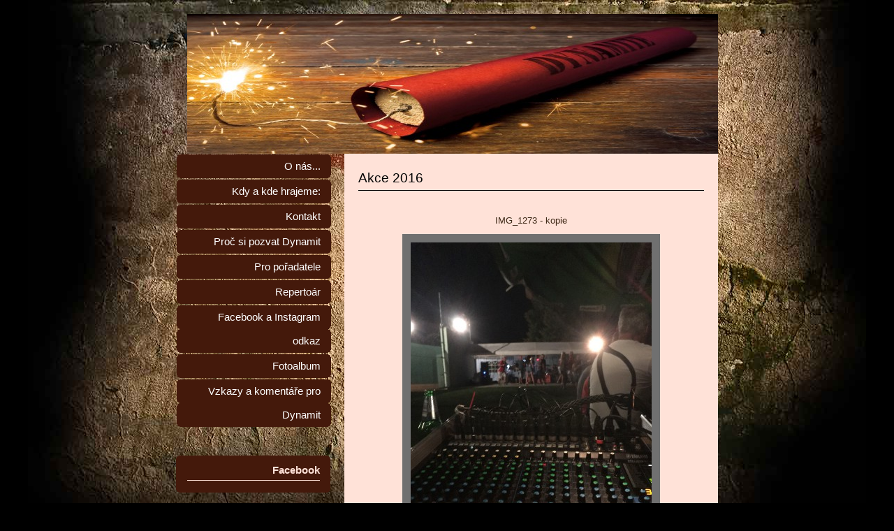

--- FILE ---
content_type: text/html; charset=UTF-8
request_url: https://www.kapeladynamit.cz/fotoalbum/akce-2016/img_1273---kopie.html
body_size: 5961
content:
<?xml version="1.0" encoding="utf-8"?>
<!DOCTYPE html PUBLIC "-//W3C//DTD XHTML 1.0 Transitional//EN" "http://www.w3.org/TR/xhtml1/DTD/xhtml1-transitional.dtd">
<html lang="cs" xml:lang="cs" xmlns="http://www.w3.org/1999/xhtml" xmlns:fb="http://ogp.me/ns/fb#">

    <head><link rel="shortcut icon" href="https://dynamit.estranky.cz/archiv/uploaded/favicon.ico">

        <meta http-equiv="content-type" content="text/html; charset=utf-8" />
        <meta name="description" content="Dynamit je pohodová hudební zábavová kapela z Kladna. 
Po dohodě přijedeme zahrát na Vámi pořádanou akci. Máme vlastní pódiovou i sálovou PA aparaturu. 

Hrajeme na různých akcích např.  plesy, maturitní večírky, svatby, soukromé a firemní akce, taneční zábavy, festivaly, motosrazy apod. 

Náš repertoár je sestaven převážně ze známých českých hitů .

      " />
        <meta name="keywords" content="kapela,hudební skupina,živá hudba,svatba,večírek,zábava,soukromá akce,oslava,maturitní ples,taneční zábava,ples" />
        <meta name="robots" content="all,follow" />
        <meta name="author" content="www.kapeladynamit.cz" />
        
        <title>
             DYNAMIT - Fotoalbum - Akce 2016 - IMG_1273 - kopie
        </title>

        <link rel="stylesheet" href="https://s3a.estranky.cz/css/uig.css" type="text/css" />
               					<link rel="stylesheet" href="/style.1741887590.1.css" type="text/css" />
<link rel="stylesheet" href="//code.jquery.com/ui/1.12.1/themes/base/jquery-ui.css">
<script src="//code.jquery.com/jquery-1.12.4.js"></script>
<script src="//code.jquery.com/ui/1.12.1/jquery-ui.js"></script>
<script type="text/javascript" src="https://s3c.estranky.cz/js/ui.js?nc=1" id="index_script" ></script><meta property="og:title" content="IMG_1273 - kopie" />
<meta property="og:type" content="article" />
<meta property="og:url" content="https://www.kapeladynamit.cz/fotoalbum/akce-2016/img_1273---kopie.html" />
<meta property="og:image" content="https://www.kapeladynamit.cz/img/tiny/1471.jpg" />
<meta property="og:site_name" content=" DYNAMIT" />
<meta property="og:description" content="" />
			<script type="text/javascript">
				dataLayer = [{
					'subscription': 'true',
				}];
			</script>
			
        
        
        

    </head>
    <body class=" contact-active">
        <!-- Wrapping the whole page, may have fixed or fluid width -->
        <div id="whole-page">

            

            <!-- Because of the matter of accessibility (text browsers,
            voice readers) we include a link leading to the page content and
            navigation } you'll probably want to hide them using display: none
            in your stylesheet -->

            <a href="#articles" class="accessibility-links">Jdi na obsah</a>
            <a href="#navigation" class="accessibility-links">Jdi na menu</a>

            <!-- We'll fill the document using horizontal rules thus separating
            the logical chunks of the document apart -->
            <hr />

						
						
			      <!-- block for skyscraper and rectangle  -->
			      <div id="sky-scraper-block">
              
              
		        </div>
			      <!-- block for skyscraper and rectangle  -->
			
            <!-- Wrapping the document's visible part -->
            <div id="document">
              <div id="in-document">
                <!-- header -->
  <div id="header">
     <div class="inner_frame">
        <!-- This construction allows easy image replacement -->
        <h1 class="head-left hidden">
  <a href="https://www.kapeladynamit.cz/" title=" DYNAMIT" style="display:none;"> DYNAMIT</a>
  <span title=" DYNAMIT">
  </span>
</h1>
        <div id="header-decoration" class="decoration">
        </div>
     </div>
  </div>
<!-- /header -->


                <!-- Possible clearing elements (more through the document) -->
                <div id="clear1" class="clear">
                    &nbsp;
                </div>
                <hr />

                <!-- body of the page -->
                <div id="body">

                    <div id="nav-column">
                      <!-- Such navigation allows both horizontal and vertical rendering -->
<div id="navigation">
    <div class="inner_frame">
        <h2>Menu
            <span id="nav-decoration" class="decoration"></span>
        </h2>
        <nav>
            <menu class="menu-type-standard">
                <li class="">
  <a href="/clanky/o-nas....html">O nás...</a>
     
</li>
<li class="">
  <a href="/clanky/kdy-a-kde-hrajeme-.html">                       Kdy a kde hrajeme:</a>
     
</li>
<li class="">
  <a href="/clanky/kontakt.html">Kontakt</a>
     
</li>
<li class="">
  <a href="/clanky/proc-si-pozvat--dynamit.html">Proč si pozvat  Dynamit</a>
     
</li>
<li class="">
  <a href="/clanky/pro-poradatele.html">Pro pořadatele</a>
     
</li>
<li class="">
  <a href="/clanky/repertoar.html">Repertoár </a>
     
</li>
<li class="">
  <a href="/clanky/facebook-a-instagram-odkaz.html">Facebook a Instagram odkaz</a>
     
</li>
<li class="">
  <a href="/fotoalbum/">Fotoalbum</a>
     
</li>
<li class="">
  <a href="/clanky/vzkazy-a-komentare-pro-dynamit.html">Vzkazy a komentáře pro Dynamit </a>
     
</li>

            </menu>
        </nav>
        <div id="clear6" class="clear">
          &nbsp;
        </div>
    </div>
</div>
<!-- menu ending -->

                        
                        <div id="clear2" class="clear">
                            &nbsp;
                        </div>
                        <hr />

                        <!-- Side column left/right -->
                        <div class="column">

                            <!-- Inner column -->
                            <div class="inner_frame inner-column">
                              
                              
                                 
                              
                              
                              
                              
                              <div id="fb-likebox-feed" class="section">
    <h2>Facebook <span class="decoration fb-code"></span></h2>
    <div class="inner_frame" id="fb-likebox-feed_div">
        <div id="fb_likebox_width">
            <div class="fb-page" data-href="https://www.facebook.com/dynamitband" data-tabs="timeline" data-small-header="false" data-adapt-container-width="true" data-hide-cover="false" data-show-facepile="true">
                <blockquote cite="https://www.facebook.com/dynamitband" class="fb-xfbml-parse-ignore">
                    <a href="https://www.facebook.com/dynamitband">dynamitband</a>
                </blockquote>
            </div>
        </div>
    </div>
</div>
                              <!-- Contact -->
  <div id="contact-nav" class="section">
    <h2>Kontakt
      <span id="contact-nav-decoration" class="decoration">
      </span></h2>
    <div class="inner_frame">
      <address>
        <p class="contact_name">informace kapela DYNAMIT</p><p class="contact_adress"></p><p class="contact_phone">+420 773 658 232</p><p class="contact_email"><a href="mailto:kapela@kapeladynamit.cz">kapela@kapeladynamit.cz</a></p>
      </address>
    </div>
  </div>
<!-- /Contact -->

                              
                              
                              
                              
                              
                              
                              
                              <!-- Stats -->
  <div id="stats" class="section">
    <h2>Statistiky
      <span id="stats-decoration" class="decoration">
      </span></h2>
    <div class="inner_frame">
      <!-- Keeping in mind people with disabilities (summary, caption) as well as worshipers of semantic web -->
      <table summary="Statistiky">

        <tfoot>
          <tr>
            <th scope="row">Online:</th>
            <td>6</td>
          </tr>
        </tfoot>

        <tbody>
          <tr>
            <th scope="row">Celkem:</th>
            <td>671272</td>
          </tr>
          <tr>
            <th scope="row">Měsíc:</th>
            <td>16634</td>
          </tr>
          <tr>
            <th scope="row">Den:</th>
            <td>452</td>
          </tr>
        </tbody>
      </table>
    </div>
  </div>
<!-- Stats -->
<hr />
                            </div>
                            <!-- /Inner column -->

                            <div id="clear4" class="clear">
                                &nbsp;
                            </div>

                        </div>
                        <!-- konci first column -->
                    </div>

                    <!-- main page content -->
                    <div id="content">
                      
                      <script language="JavaScript" type="text/javascript">
  <!--
    index_setCookieData('index_curr_photo', 1471);
  //-->
</script>

<div id="slide">
  <h2>Akce 2016</h2>
  <div id="click">
    <h3 id="photo_curr_title">IMG_1273 - kopie</h3>
    <div class="slide-img">
      <a href="/fotoalbum/akce-2016/img_1265-1.html" class="previous-photo"  id="photo_prev_a" title="předchozí fotka"><span>&laquo;</span></a>  <!-- previous photo -->

      <a href="/fotoalbum/akce-2016/img_1273---kopie.-.html" class="actual-photo" onclick="return index_photo_open(this,'_fullsize');" id="photo_curr_a"><img src="/img/mid/1471/img_1273---kopie.jpg" alt=""   id="photo_curr_img" /></a>   <!-- actual shown photo -->

      <a href="/fotoalbum/akce-2016/img_20160624_211908.html" class="next-photo"  id="photo_next_a" title="další fotka"><span>&raquo;</span></a>  <!-- next photo -->

      <br /> <!-- clear -->
    </div>
    <p id="photo_curr_comment">
      
    </p>
    <div class="fb-like" data-href="https://www.kapeladynamit.cz/fotoalbum/akce-2016/img_1273---kopie.html" data-layout="standard" data-show-faces="true" data-action="like" data-share="false" data-colorscheme="light"></div>
  </div>
  <div class="slidebar">
  <a href="/fotoalbum/akce-2016/img_1265-1.html" onclick="return index_photo_show(0);" title="IMG_1265-1">
    <img src="/img/tiny/1470.jpg" width="75" height="56" alt="IMG_1265-1" /></a>
<a href="/fotoalbum/akce-2016/img_1273---kopie.html" onclick="return index_photo_show(1);" title="IMG_1273 - kopie">
    <img src="/img/tiny/1471.jpg" width="56" height="75" alt="IMG_1273 - kopie" /></a>
<a href="/fotoalbum/akce-2016/img_20160624_211908.html" onclick="return index_photo_show(2);" title="IMG_20160624_211908">
    <img src="/img/tiny/1472.jpg" width="75" height="56" alt="IMG_20160624_211908" /></a>
<a href="/fotoalbum/akce-2016/img_20160624_211952.html" onclick="return index_photo_show(3);" title="IMG_20160624_211952">
    <img src="/img/tiny/1473.jpg" width="75" height="56" alt="IMG_20160624_211952" /></a>
<a href="/fotoalbum/akce-2016/img_20160624_211959.html" onclick="return index_photo_show(4);" title="IMG_20160624_211959">
    <img src="/img/tiny/1474.jpg" width="56" height="75" alt="IMG_20160624_211959" /></a>
<a href="/fotoalbum/akce-2016/img_20160624_212004.html" onclick="return index_photo_show(5);" title="IMG_20160624_212004">
    <img src="/img/tiny/1475.jpg" width="56" height="75" alt="IMG_20160624_212004" /></a>
<a href="/fotoalbum/akce-2016/img_20160624_212010.html" onclick="return index_photo_show(6);" title="IMG_20160624_212010">
    <img src="/img/tiny/1476.jpg" width="56" height="75" alt="IMG_20160624_212010" /></a>
<a href="/fotoalbum/akce-2016/img_20160624_212024.html" onclick="return index_photo_show(7);" title="IMG_20160624_212024">
    <img src="/img/tiny/1477.jpg" width="75" height="56" alt="IMG_20160624_212024" /></a>
<a href="/fotoalbum/akce-2016/img_20160625_171254.html" onclick="return index_photo_show(8);" title="IMG_20160625_171254">
    <img src="/img/tiny/1478.jpg" width="75" height="56" alt="IMG_20160625_171254" /></a>
<a href="/fotoalbum/akce-2016/img_20160625_173800.html" onclick="return index_photo_show(9);" title="IMG_20160625_173800">
    <img src="/img/tiny/1479.jpg" width="56" height="75" alt="IMG_20160625_173800" /></a>
<a href="/fotoalbum/akce-2016/img_20160625_181455.html" onclick="return index_photo_show(10);" title="IMG_20160625_181455">
    <img src="/img/tiny/1480.jpg" width="75" height="56" alt="IMG_20160625_181455" /></a>
<a href="/fotoalbum/akce-2016/img_20160625_185639.html" onclick="return index_photo_show(11);" title="IMG_20160625_185639">
    <img src="/img/tiny/1481.jpg" width="75" height="56" alt="IMG_20160625_185639" /></a>
<a href="/fotoalbum/akce-2016/img_20160625_185644.html" onclick="return index_photo_show(12);" title="IMG_20160625_185644">
    <img src="/img/tiny/1482.jpg" width="75" height="56" alt="IMG_20160625_185644" /></a>
<a href="/fotoalbum/akce-2016/img_20160716_171821.html" onclick="return index_photo_show(13);" title="IMG_20160716_171821">
    <img src="/img/tiny/1483.jpg" width="75" height="56" alt="IMG_20160716_171821" /></a>
<a href="/fotoalbum/akce-2016/img_20160716_190606.html" onclick="return index_photo_show(14);" title="IMG_20160716_190606">
    <img src="/img/tiny/1484.jpg" width="75" height="56" alt="IMG_20160716_190606" /></a>
<a href="/fotoalbum/akce-2016/img_20160716_190618.html" onclick="return index_photo_show(15);" title="IMG_20160716_190618">
    <img src="/img/tiny/1485.jpg" width="75" height="56" alt="IMG_20160716_190618" /></a>
<a href="/fotoalbum/akce-2016/img_20160716_190625.html" onclick="return index_photo_show(16);" title="IMG_20160716_190625">
    <img src="/img/tiny/1486.jpg" width="56" height="75" alt="IMG_20160716_190625" /></a>
<a href="/fotoalbum/akce-2016/img_20160716_190630.html" onclick="return index_photo_show(17);" title="IMG_20160716_190630">
    <img src="/img/tiny/1487.jpg" width="56" height="75" alt="IMG_20160716_190630" /></a>
<a href="/fotoalbum/akce-2016/img_20160827_210940.html" onclick="return index_photo_show(18);" title="IMG_20160827_210940">
    <img src="/img/tiny/1488.jpg" width="56" height="75" alt="IMG_20160827_210940" /></a>
<a href="/fotoalbum/akce-2016/img_20160827_220202---kopie.html" onclick="return index_photo_show(19);" title="IMG_20160827_220202 - kopie">
    <img src="/img/tiny/1489.jpg" width="75" height="56" alt="IMG_20160827_220202 - kopie" /></a>

</div>
<script type="text/javascript">
  <!--
    var index_ss_type = "full";
    var index_photo_data = new Array();
    var index_photo_currentid = 1;
//    var current_photo_a = "<!--/ u_c_p_nfull_curr_href /-->";
//    var current_photo_src = "<!--/ u_c_p_nfull_curr_src /-->";

    index_photo_data[0] = new Array();
index_photo_data[0]["src"] = "/img/mid/1470/img_1265-1.jpg";
index_photo_data[0]["href"] = "/fotoalbum/akce-2016/img_1265-1.-.html";
index_photo_data[0]["title"] = "IMG_1265-1";
index_photo_data[0]["comment"] = "";
index_photo_data[1] = new Array();
index_photo_data[1]["src"] = "/img/mid/1471/img_1273---kopie.jpg";
index_photo_data[1]["href"] = "/fotoalbum/akce-2016/img_1273---kopie.-.html";
index_photo_data[1]["title"] = "IMG_1273 - kopie";
index_photo_data[1]["comment"] = "";
index_photo_data[2] = new Array();
index_photo_data[2]["src"] = "/img/mid/1472/img_20160624_211908.jpg";
index_photo_data[2]["href"] = "/fotoalbum/akce-2016/img_20160624_211908.-.html";
index_photo_data[2]["title"] = "IMG_20160624_211908";
index_photo_data[2]["comment"] = "";
index_photo_data[3] = new Array();
index_photo_data[3]["src"] = "/img/mid/1473/img_20160624_211952.jpg";
index_photo_data[3]["href"] = "/fotoalbum/akce-2016/img_20160624_211952.-.html";
index_photo_data[3]["title"] = "IMG_20160624_211952";
index_photo_data[3]["comment"] = "";
index_photo_data[4] = new Array();
index_photo_data[4]["src"] = "/img/mid/1474/img_20160624_211959.jpg";
index_photo_data[4]["href"] = "/fotoalbum/akce-2016/img_20160624_211959.-.html";
index_photo_data[4]["title"] = "IMG_20160624_211959";
index_photo_data[4]["comment"] = "";
index_photo_data[5] = new Array();
index_photo_data[5]["src"] = "/img/mid/1475/img_20160624_212004.jpg";
index_photo_data[5]["href"] = "/fotoalbum/akce-2016/img_20160624_212004.-.html";
index_photo_data[5]["title"] = "IMG_20160624_212004";
index_photo_data[5]["comment"] = "";
index_photo_data[6] = new Array();
index_photo_data[6]["src"] = "/img/mid/1476/img_20160624_212010.jpg";
index_photo_data[6]["href"] = "/fotoalbum/akce-2016/img_20160624_212010.-.html";
index_photo_data[6]["title"] = "IMG_20160624_212010";
index_photo_data[6]["comment"] = "";
index_photo_data[7] = new Array();
index_photo_data[7]["src"] = "/img/mid/1477/img_20160624_212024.jpg";
index_photo_data[7]["href"] = "/fotoalbum/akce-2016/img_20160624_212024.-.html";
index_photo_data[7]["title"] = "IMG_20160624_212024";
index_photo_data[7]["comment"] = "";
index_photo_data[8] = new Array();
index_photo_data[8]["src"] = "/img/mid/1478/img_20160625_171254.jpg";
index_photo_data[8]["href"] = "/fotoalbum/akce-2016/img_20160625_171254.-.html";
index_photo_data[8]["title"] = "IMG_20160625_171254";
index_photo_data[8]["comment"] = "";
index_photo_data[9] = new Array();
index_photo_data[9]["src"] = "/img/mid/1479/img_20160625_173800.jpg";
index_photo_data[9]["href"] = "/fotoalbum/akce-2016/img_20160625_173800.-.html";
index_photo_data[9]["title"] = "IMG_20160625_173800";
index_photo_data[9]["comment"] = "";
index_photo_data[10] = new Array();
index_photo_data[10]["src"] = "/img/mid/1480/img_20160625_181455.jpg";
index_photo_data[10]["href"] = "/fotoalbum/akce-2016/img_20160625_181455.-.html";
index_photo_data[10]["title"] = "IMG_20160625_181455";
index_photo_data[10]["comment"] = "";
index_photo_data[11] = new Array();
index_photo_data[11]["src"] = "/img/mid/1481/img_20160625_185639.jpg";
index_photo_data[11]["href"] = "/fotoalbum/akce-2016/img_20160625_185639.-.html";
index_photo_data[11]["title"] = "IMG_20160625_185639";
index_photo_data[11]["comment"] = "";
index_photo_data[12] = new Array();
index_photo_data[12]["src"] = "/img/mid/1482/img_20160625_185644.jpg";
index_photo_data[12]["href"] = "/fotoalbum/akce-2016/img_20160625_185644.-.html";
index_photo_data[12]["title"] = "IMG_20160625_185644";
index_photo_data[12]["comment"] = "";
index_photo_data[13] = new Array();
index_photo_data[13]["src"] = "/img/mid/1483/img_20160716_171821.jpg";
index_photo_data[13]["href"] = "/fotoalbum/akce-2016/img_20160716_171821.-.html";
index_photo_data[13]["title"] = "IMG_20160716_171821";
index_photo_data[13]["comment"] = "";
index_photo_data[14] = new Array();
index_photo_data[14]["src"] = "/img/mid/1484/img_20160716_190606.jpg";
index_photo_data[14]["href"] = "/fotoalbum/akce-2016/img_20160716_190606.-.html";
index_photo_data[14]["title"] = "IMG_20160716_190606";
index_photo_data[14]["comment"] = "";
index_photo_data[15] = new Array();
index_photo_data[15]["src"] = "/img/mid/1485/img_20160716_190618.jpg";
index_photo_data[15]["href"] = "/fotoalbum/akce-2016/img_20160716_190618.-.html";
index_photo_data[15]["title"] = "IMG_20160716_190618";
index_photo_data[15]["comment"] = "";
index_photo_data[16] = new Array();
index_photo_data[16]["src"] = "/img/mid/1486/img_20160716_190625.jpg";
index_photo_data[16]["href"] = "/fotoalbum/akce-2016/img_20160716_190625.-.html";
index_photo_data[16]["title"] = "IMG_20160716_190625";
index_photo_data[16]["comment"] = "";
index_photo_data[17] = new Array();
index_photo_data[17]["src"] = "/img/mid/1487/img_20160716_190630.jpg";
index_photo_data[17]["href"] = "/fotoalbum/akce-2016/img_20160716_190630.-.html";
index_photo_data[17]["title"] = "IMG_20160716_190630";
index_photo_data[17]["comment"] = "";
index_photo_data[18] = new Array();
index_photo_data[18]["src"] = "/img/mid/1488/img_20160827_210940.jpg";
index_photo_data[18]["href"] = "/fotoalbum/akce-2016/img_20160827_210940.-.html";
index_photo_data[18]["title"] = "IMG_20160827_210940";
index_photo_data[18]["comment"] = "";
index_photo_data[19] = new Array();
index_photo_data[19]["src"] = "/img/mid/1489/img_20160827_220202---kopie.jpg";
index_photo_data[19]["href"] = "/fotoalbum/akce-2016/img_20160827_220202---kopie.-.html";
index_photo_data[19]["title"] = "IMG_20160827_220202 - kopie";
index_photo_data[19]["comment"] = "";

  //-->
</script>

 
  <div class="slidenav">
    <div class="back" id="photo_prev_div">
      <a href="/fotoalbum/akce-2016/img_1265-1.html" id="photo_ns_prev_a">&larr; Předchozí</a>

    </div>
    <div class="forward" id="photo_next_div">
      <a href="/fotoalbum/akce-2016/img_20160624_211908.html" id="photo_ns_next_a">Další &rarr;</a>

    </div>
    <a href="/fotoalbum/akce-2016/">Zpět do složky</a>
    <br />
  </div>
  <div id="timenav">Automatické procházení:&nbsp;<a href="javascript: index_ss_start(3)">3</a>&nbsp;|&nbsp;<a href="javascript: index_ss_start(4)">4</a>&nbsp;|&nbsp;<a href="javascript: index_ss_start(5)">5</a>&nbsp;|&nbsp;<a href="javascript: index_ss_start(6)">6</a>&nbsp;|&nbsp;<a href="javascript: index_ss_start(7)">7</a>&nbsp;(čas ve vteřinách)</div>
<script type="text/javascript">
  <!--
    var index_ss_textpause = 'Automatické procházení:&nbsp;<a href="javascript: index_ss_pause()">pozastavit</a>';
    var index_ss_textcontinue = 'Automatické procházení:&nbsp;<a href="javascript: index_ss_continue()">pokračovat</a>';
    var index_ss_textalert = 'Je zobrazena poslední fotografie. Budete pokračovat od první.';
  //-->
</script>

  <script type="text/javascript">
    <!--
      index_photo_init ();
    //-->
  </script>
</div>

                    </div>
                    <!-- /main page content -->
                    
                    <div id="clear3" class="clear">
                        &nbsp;
                    </div>
                    <hr />
                    
                    <div id="decoration1" class="decoration">
                    </div>
                    <div id="decoration2" class="decoration">
                    </div>
                    <!-- /Meant for additional graphics inside the body of the page -->
                </div>
                <!-- /body -->

                <div id="clear5" class="clear">
                    &nbsp;
                </div>
                <hr />

                                <!-- Footer -->
                <div id="footer">
                    <div class="inner_frame">
                        <p>
                            &copy; 2026 eStránky.cz <span class="hide">|</span> <a class="promolink promolink-paid" href="//www.estranky.cz/" title="Tvorba webových stránek zdarma, jednoduše a do 5 minut."><strong>Tvorba webových stránek</strong></a> 
                            
                            
                             | <a class="print" href="javascript:window.print()">Tisk</a>
                             | <span class="updated">Aktualizováno:  18. 1. 2026</span>
                            
                            
                        </p>
                        
                        
                    </div>
                </div>
                <!-- /Footer -->


                <div id="clear7" class="clear">
                    &nbsp;
                </div>

                <div id="decoration3" class="decoration">
                </div>
                <div id="decoration4" class="decoration">
                </div>
                <!-- /Meant for additional graphics inside the document -->

              </div>
            </div>

            <div id="decoration5" class="decoration">
            </div>
            <div id="decoration6" class="decoration">
            </div>
            <!-- /Meant for additional graphics inside the page -->

        </div>
        <div id="fb-root"></div>
<script async defer src="https://connect.facebook.net/cs_CZ/sdk.js#xfbml=1&version=v3.2&appId=979412989240140&autoLogAppEvents=1"></script><!-- NO GEMIUS -->
    </body>
</html>

--- FILE ---
content_type: text/css
request_url: https://www.kapeladynamit.cz/style.1741887590.1.css
body_size: 5353
content:
* {
	margin: 0;
	padding: 0;
}
body {
	text-align: center;
	font: 80%/1.5 sans-serif;
	color: #fff;
	 background: #000 url('https://s3b.estranky.cz/img/d/1000000231/body.jpg') center top no-repeat;
}
hr {
	display: none;
}
table , form {
	font-size: 100%;
}
a {
	text-decoration: underline;
	color: #000;
}
a:hover {
	text-decoration: none;
}
a img {
	border: none;
}
p {
	margin: 15px 0;
}
td, th {
	padding: 1px;
}
form {
	clear: left;
	margin: 0;
}
form dt {
	float: left;
	clear: left;
	display: block;
	width: 100px;
	margin: 0 5px 10px 0;
}
form dd {
	margin-bottom: 10px;
}
button {
	clear: both;
}
fieldset {
	padding: 0;
	border: none;
}
legend , #content h3 {
	margin: 20px 0;
	font-weight: bold;
	font-size: small;
	_font-size: x-small;
	color: #000;
}
input , textarea {
	font-family: Tahoma, "Lucida Grande CE", lucida, sans-serif;
	background-color: #fff;
}
center {
	margin: 15px 0;
}
#content h2, h3 {
}
#photos h2 {
	clear: both;
}
.accessibility-links {
	position: absolute;
	top: -1500px;
	z-index: -1;
}
.decoration {
	display: none;
}
.clear {
	clear: both;
	overflow: hidden;
	visibility: hidden;
	width: 1px;
	height: 1px;
	margin-top: -1px;
	line-height: 0;
	font-size: 0;
}
/*--------------------------------------------------------------------------------------Font style- - - - - - - - - - - - - - - - - - - - - - - - - - - - - - - - - - - - - - - - - - - -*/
.left {
	text-align: left;
}
.right {
	text-align: right;
}
.center {
	text-align: center;
}
.justify {
	text-align: justify;
}
.left-float {
	float: left;
}
.right-float {
	float: right;
}
img.left-float {
	margin: 10px 10px 10px 0;
}
img.right-float {
	margin: 10px 0 10px 10px;
}
#content ul, #content ol {
	list-style-type: square;
	margin-left: 30px;
}
#content ol {
	list-style-type: decimal;
}
#content li {
	margin: 5px;
}
/*---------------------------------------------------------------------------------------Layout- - - - - - - - - - - - - - - - - - - - - - - - - - - - - - - - - - - - - - - - - - - -*/
#whole-page {
	overflow: hidden;
	width: 100%;
}
#document {
	width: 776px;
	margin: 20px auto 0;
	color: #000;
position: relative;
}
#in-document {
	text-align: left;
	background: url('https://s3b.estranky.cz/img/d/1000000231/in-document.gif') right 0 repeat-y;
}
/* Header-----------------------------------------------------------------------------*/
#header {
	position: relative;
	z-index: 5;
	height: 200px;
	background: url('/img/ulogo.917224.jpeg') right top no-repeat;
}
#header .inner_frame {
	overflow: hidden;
	width: 100%;
	height: 100%;
}
#header-decoration {
	display: none;
}
h1 {
	overflow: hidden;
	width: 235px;
	height: 200px;
	margin-left: 5px;
	line-height: 1.2;
	font-size: 250%;
	font-style: italic;
	font-weight: normal;
}
h1 a {
	text-decoration: none;
	color: #fff;
}
h1 a:hover {
	text-decoration: underline;
}
/*---------------------------------------------------------------------------------------Column- - - - - - - - - - - - - - - - - - - - - - - - - - - - - - - - - - - - - - - - - - - -*/
#nav-column , #navigation , .column , .section , #mess-square , #mess-message {
	position: relative;
	width: 221px;
}
#nav-column {
	float: left;
}
#navigation {
	margin-bottom: 40px;
}
.section .decoration, #portrait .portrait {
	position: absolute;
	left: 0;
	top: 0px;
	display: block;
	width: 221px;
	height: 6px;
	background: url('https://s3b.estranky.cz/img/d/1000000231/section_top.gif') 0 0 no-repeat;
}

.column a {
	color: #fff;
}
.column a img {
	border: 2px solid #6e4131;
}
.section {
	overflow: hidden;
	margin-bottom: 30px;
	padding-bottom: 5px;
	background: url('https://s3b.estranky.cz/img/d/1000000231/section_bottom.gif') bottom left repeat-x;
}
.section .inner_frame {
	padding-top: 12px;
	background-color: #44190b;
}
#navigation .inner_frame , #folders-nav .inner_frame , #links .inner_frame {
	padding: 0;
}
.column h2 {
	margin-top: 5px;
	padding: 4px 15px;
	text-align: right;
	font-size: 120%;
	color: #ffe2d8;
	background: #44190b url('https://s3b.estranky.cz/img/d/1000000231/section_h2.gif') center bottom no-repeat;
}
#navigation h2 {
	display: none;
}
#content .section_article h3 {
	margin: 1em 0 0;
	padding: 0;
}
/* Menu ---------------------------------------------------------------------------------*/
menu {

	width: 221px;
}
menu li , #folders-nav li , #links li , #photo-album-nav li, #rss-nav li{
	display: inline;
	list-style: none;
	font-size: 115%;
	padding-bottom: 2px;
}
#navigation menu li a , #folders-nav li a , #links li a , #photo-album-nav li a , #rss-nav li a{

	display: block;
	width: 166px;
	_width: 221px;
	height: auto!important;
	height: 34px;
	min-height: 34px;
	padding: 0 15px 0 40px;
	line-height: 34px;
	text-align: right;
	text-decoration: none;
	color: #fff;
	background: url('https://s3b.estranky.cz/img/d/1000000231/section-item.gif') 0 0;
}
#navigation menu li a:hover, #navigation menu .menutyp_active a, #navigation .menutyp_active a:hover , #folders-nav li a:hover , #links li a:hover , #photo-album-nav li a:hover, #rss-nav li a:hover{
	text-decoration: underline;
	background-position: -221px 0;
}
#navigation .menutyp_active a,#photo-album-nav .menutyp_active a {
	text-decoration: none;
	font-weight: bold;
}
/* Menu - advertisement-----------------------------------------------------------------------*/
#mess-square , #mess-message {
	overflow: hidden;
	position: relative;
	margin: 20px 0 0 -5px;
	color: #fff;
}
.column .message img {
	border: none;
}
/* Portrait------------------------------------------------------------------------------*/
#portrait .inner_frame , #last-gallery .inner_frame {
	padding: 15px 0;
	text-align: center;
}
#portrait a , #last-gallery .wrap-of-photo {
	margin: 0 auto;
}
.wrap-wrapu {
	width: 120px;
	margin: 0 auto;
}
#portrait a img, #last-gallery .wrap-of-photo a img {
	display: block;
	width: 120px;
	margin: 0 auto;
	padding: 6px;
	border: 1px solid #fff;
}
#portrait a {
	display: block;
	width: 150px;
}
/* Search------------------------------------------------------------------------------*/
#search, #mail-list {
	text-align: center;
}
#search .inner_frame, #mail-list .inner_frame {
	padding: 12px 15px;
}
#search fieldset br, #mail-list fieldset br {
	display: none;
}
#search input , #mail-list input{
	display: block;
}
#key, #mail-list-key {
	width: 180px;
	_width: 190px;
	height: 16px;
	_height: 26px;
	margin: 0 auto;
	padding: 5px;
	border: none;
	color: #000;
	background-color: #fff;
}
#sendsearch , #send-mail-list{
	float: right;
	display: inline;
	width: 75px;
	margin-top: 12px;
	padding: 5px 0;
	border: none;
	text-align: center;
	color: #fff;
	background: #2e0000 url('https://s3b.estranky.cz/img/d/1000000231/submit.gif') 0 0 repeat-x;
}
/* Calendar----------------------------------------------------------------------------*/
#calendar .inner_frame {
	padding-bottom: 20px;
	text-align: center;
}
#calendar caption {
	display: none;
}
#calendar table {
	width: 191px;
	margin: 0 auto;
	text-align: center;
}
#calendar td {
	color: #ffefcc;
}
#calendar thead , #calendar thead td {
	color: #ffefcc;
}
#calendar thead td a , #calendar tbody td a {
	font-weight: bold;
}
#calendar thead td a {
	color: #fff;
}
#calendar tbody td a {
	color: #fff;
}
#archive-days a {
	font-weight: normal;
	text-decoration: underline;
}
/* Footer-----------------------------------------------------------------------------*/
#footer {
	position: relative;
	clear: both;
	float: right;
	width: 535px;
	padding-top: 10px;
	font-size: small;
	_font-size: x-small;
	color: #fff;
overflow: hidden;
	background: #000 url('https://s3b.estranky.cz/img/d/1000000231/footer.gif') top left no-repeat;
}
#footer .inner_frame {
	padding: 10px 20px;
}
#footer p {
	margin: 0;
}
#footer a {
	color: #fff;
}
#footer .accessibility-link-up {
	display: none;
}
/*---------------------------------------------------------------------------------------Content- - - - - - - - - - - - - - - - - - - - - - - - - - - - - - - - - - - - - - - - - - - -*/
#perex-cont-clear , #gallery-cont-clear , #g-section-cont-clear , #a-section-cont-clear , #article-cont-clear {
	display: block;
}
#clear5 , #clear7 {
	display: none;
}
#content {
	overflow: hidden;
	float: right;
	width: 495px;
	_width: 535px;
	padding: 0 20px 40px;
	color: #000;
	background-color: #ffe2d8;
}
#articles , #archive , #slide , #photos , #folders {
	overflow: hidden;
	width: 495px;
	padding: 20px 0;
}
#articles {
	padding: 0;
}
/* Breadcrumb nav ------------------------------------------------------------------*/
#breadcrumb-nav {
	overflow: hidden;
padding:10px 0;
	font-weight: bold;
	color: #70635f;
}
#breadcrumb-nav a {
	font-weight: normal;
	color: #70635f;
}
/* Article -------------------------------------------------------------------------*/
#perex {
	margin: 0 -20px 20px -20px;
	padding: 15px 20px 60px 20px;
	font: 115%/1.6 Georgia, "New York CE", utopia, sans-serif;
	color: #ffe2d8;
	background: #44190b url('https://s3b.estranky.cz/img/d/1000000231/perex.jpg') bottom left no-repeat;
}
#content #perex a , #perex h3 {
	color: #ffefcc;
}
#perex p {
	margin-top: 0;
}
#content #perex h2 {
	border-color: #ffefcc;
	color: #ffefcc;
}
#content h2 , #content h3.section_sub_title , #block-comments h3 {
	font: 150%/1.6 Georgia, "New York CE", utopia, sans-serif;
}
#content h2 , #block-comments h3 {
	overflow: hidden;
	width: 495px;
	margin-bottom: 18px;
	padding-bottom: 2px;
	border-bottom: 1px solid #000;
	color: #000;
}
#content h2 a {
	color: #000;
}
#content .editor-area h2 {
	padding: 0;
	border: none;
}
#articles h2 a, #archive h2 a {
	padding: 0;
	text-decoration: none;
}
#articles h2 a:hover, #archive h2 a:hover {
	color: #ffefcc;
	background-color: #3f2917;
}
#content h3.section_sub_title {
	clear: both;
	margin: 10px 0;
	font-size: 125%;
}
.article {
	overflow: hidden;
	position: relative;
	width: 495px;
	margin: 20px 0 25px;
}
.date {
	float: left;
	margin-right: 25px;
	font-weight: bold;
}
.under-article {
	clear: both;
	float: right;
	margin-top: 18px;
	color: #4b280a;
}
.under-article a:hover {
	text-decoration: none;
}
.under-article strong {
	font-weight: normal;
}
.s-whole-article {
	display: none;
}
/* Comments----------------------------------------------------------------------------*/
#block-comments {
	clear: both;
	padding-top: 20px;
}
#single-page #block-comments h2 {
	margin: 0;
}
#block-comments h2#comments {
	margin: 0;
}
#block-comments form {
	overflow: hidden;
	width: 100%;
	padding-bottom: 20px;
	border-bottom: 1px solid #000;
}
#block-comments legend {
	margin: 0;
	_margin-left: -7px;
	padding-top: 15px;
	font-size: 100%;
	color: #70635f;
}
*+html #block-comments legend {
	margin-left: -7px;
}
#block-comments legend span {
	display: block;
	padding-bottom: 20px;
	color: #70635f;
}
#block-comments input , #block-comments textarea {
	width: 324px;
	_width: 336px;
	padding: 5px;
	border: 1px solid #000;
	font-size: 100%;
	background: #fff;
}
#block-comments textarea {
	height: 150px;
	_height: 162px;
}
#block-comments input#validation {
	width: 120px;
	margin: 0 10px 15px 0;
}
#block-comments img {
	vertical-align: top;
}
#block-comments input.submit {
	float: right;
	display: inline;
	width: 75px;
	height: auto;
	margin-top: 10px;
	padding: 5px 0;
	border: none;
	text-align: center;
	color: #fff1d1;
	background: #170000 url('https://s3b.estranky.cz/img/d/1000000231/submit.gif') 0 0 repeat-x;
}
#block-comments dl {
	padding-left: 10px;
}
#block-comments dt {
	text-align: right;
}
#block-comments #validation-dt {
	width: 170px;
}
#block-comments dt {
	line-height: 26px;
}
#block-comments h3 {
	clear: both;
	margin-top: 0;
	padding-top: 5px;
}

#block-comments .comment-headline {
	font-size: x-small;
	_font-size: xx-small;
	color: #000;
}
#block-comments .comment-headline h3 {
	float: left;
	width: auto;
	margin: -2px 10px 0 0;
	padding: 0;
	border: none;
	text-transform: none;
	font: bold 130% sans-serif;
	color: #707070;
}
#block-comments .comment-text {
	margin-top: -5px;
}
#block-comments .comment-headline , #block-comments  .comment-text {
	padding: 0;
}
#block-comments .comment-headline b , #block-comments  .comment-headline i {
	font-style: normal;
	font-weight: normal;
}
/* Photogalerie--------------------------------------------------------------------------*/
.album {
	overflow: hidden;
	width: 535px;
	_width: 567px;
	margin: 10px -32px 10px 0;
	padding: 0 32px 10px 0;
}
#document .album h3 {
	margin: 0 0 .5em 0;
}
#document .album h3 a , #document .folder-info h3 a {
	color: #70635f;
}
#section_subsections , #gallery , #gallery h2 {
	clear: both;
}
.folder {
	position: relative;
	height: 160px;
	_height: 180px;
	margin: 10px 0 10px 0;
padding: 20px 20px 0px 20px;
	border-bottom: 1px solid #000;
}

.folder-info {
margin-left:120px;
	width: 300px;

}
#document .folder-info h3 {
	overflow: hidden;
	white-space: nowrap;
	width: 400px;
	margin: 0;
	font-weight: bold;
}
.folder-info div {
	overflow: hidden;
	white-space: nowrap;
	width: 350px;
	line-height: 2;
}
.folder-info div span {
	float: left;
	display: block;
	width: 70px;
	margin-right: 10px;
}
.folder-info div a {
	overflow: hidden;
	float: left;
	width: 270px;
}
/* Photo - preview ----------------------------------------------------------------------*/
#photos {
	overflow: hidden;
	clear: left;
}

/* Browse photo --------------------------------------------------------------------*/
#click {
	clear: both;
	overflow: hidden;
	margin: 10px 0;
	padding-bottom: 30px;
	text-align: center;
}
#click h3 {
	margin: 0;
	padding: 15px 0 10px;
	font-weight: normal;
	color: #3f2917;
}
#click img {
	border: 12px solid #707070;
}
#click p {
	margin: 10px 20px 0;
}
.slidebar {
	width: 100%;
	height: 100px;
	overflow: auto;
	white-space: nowrap;
}
.slidebar a {
	margin: 0 5px;
}
#thumbnav {
	padding: 20px 0;
	padding-left: 3px;
	text-align: center;
}
#thumbnav .box {
	_position: relative;
	float: left;
	display: table;
	width: 93px;
	height: 93px;
	margin: 0 1px 10px;
	border: 1px solid #3f2917;
}
#thumbnav a {
	_position: absolute;
	_top: 50%;
	_left: 0;
	display: table-cell;
	width: 100%;
	text-align: center;
	vertical-align: middle;
}
#thumbnav img {
	_position: relative;
	_top: -50%;
	margin: 0 auto;
}
#timenav , .slidenav {
	padding: 5px;
	clear: both;
	text-align: center;
}
#timenav {
	padding-top: 15px;
	border-top: 1px solid #000;
}
.slidenav {
	padding: 20px 0 15px;
	border-bottom: 1px solid #000;
}
#thumbnav br , .slidenav br {
	line-height: 0;
	height: 0;
	clear: both;
}
#slide #timenav a , #slide .slidenav a {
}
.slidenav .back {
	float: left;
}
.slidenav .forward {
	float: right;
}
/*---------------------------------------------------------------------------------------Advertisement- - - - - - - - - - - - - - - - - - - - - - - - - - - - - - - - - - - - - - - - - - - -*/
.message {
	clear: both;
	margin-bottom: 5px;
	text-align: center;
	font-size: 85%;
	color: #000;
}
.message .inner_frame {
	padding: 5px;
	text-align: center;
}
.adv-title {
	width: 100%;
	margin-left: 5px;
}
.message img {
	display: block;
	border: none;
	margin: 0 auto;
}
#mess-ahead , #mess-skyscraper , #mess-rectangle {
	padding-top: 5px;
	text-align: left;
	color: #fff;
}
#mess-ahead {
	display: block;
	text-align: center;
	margin-bottom: 2px;
}
#mess-ahead .adv-title {
	display: block;
	width: 755px;
	_width: 760px;
	margin: 0 auto;
	padding-left: 5px;
	text-align: left;
}
#mess-ahead .adv-title , #mess-ahead .inner_frame {
	position: relative;
	right: -5px;
}
#mess-ahead .inner_frame a {
	display: block;
	width: 755px;
	_width: 760px;
	margin: 0 auto;
}
#sky-scraper-block {
	position: absolute;
	left: 0;
	z-index: 0;
	width: 100%;
	text-align: center;
}
#mess-skyscraper , #mess-rectangle {
	position: relative;
	right: -455px;
	width: 130px;
	margin: 5px auto;
}
#mess-skyscraper {
	margin-top: 20px;
	_margin-top: 18px;
}
#sky-scraper-block .message {
	width: 130px;
}
/*************************************************************************/
/*************************************************************************/
/*************************************************************************/
/**********preview**********/
#thumbnav, #photos, #preview-folder {
	overflow: hidden;
}
#photos .photo-wrap, #preview-folder .box, #thumbnav .box, .folder .photo-wrap {
	background: transparent;
	border: 1px solid #000;
	float: left;
	width: 90px;
	height: 90px;
	margin: 2px 0px 2px 4px;
	_width: 92px;
	_height: 92px;
}
#thumbnav .box {
	margin: 1px;
}
#photos .photo-wrap div, #preview-folder .box div, #thumbnav .box div, .folder .photo-wrap div {
	height: 90px;
	width: 90px;
	text-align: center;
	_height: 92px;
	_width: 92px;
	display: table;
	=position: relative;
	overflow: hidden;
}
#thumbnav .box div a, #photos .photo-wrap div a, #preview-folder .box div a, .folder .photo-wrap div a {
	=margin: 2px 0px 0px 0px;
	height: 100%;
	=height: auto;
	background-image: none;
	border: 0px solid #f7b1a5;
	=position: absolute;
	=top: 50%;
	=left: 50%;
	display: table-cell;
	vertical-align: middle;
}
#thumbnav .box div a, #photos .photo-wrap div a, #preview-folder .box div a, .folder .photo-wrap div a {
	=border: none;
}
#thumbnav .box div a img, #photos .photo-wrap div a img, #preview-folder .box div a img, .folder .photo-wrap div a img {
	=position: relative;
	=top: -50%;
	=left: -50%;
	border: 0px solid #FFF;
}
#thumbnav .wrap {
	display: block;
	padding: 8px 0px 8px 5px;
	_padding-left: 0px;
}
/*********end of preview***********/
.comment {
	border-left: 1px solid #000;
	padding-left: 10px;
}
.level0 {
	margin-left: 0px;
}
.level1 {
	margin-left: 15px;
}
.level2 {
	margin-left: 30px;
}
.level3 {
	margin-left: 45px;
}
.level4 {
	margin-left: 60px;
}
.level5 {
	margin-left: 75px;
}
.level6 {
	margin-left: 90px;
}
.level7 {
	margin-left: 105px;
}
.level8 {
	margin-left: 120px;
}
.level9 {
	margin-left: 135px;
}
.list-of-pages {
	text-align: center;
	position: relative;
	display: block;
	width: 100%;
}
.list-of-pages .previous {
	position: absolute;
	left: 0px;
	top: 0px;
}
.list-of-pages .next {
	position: absolute;
	right: 0px;
	top: 0px;
}
.list-of-pages a {
	color: #3F5057 !important;
}
.list-of-pages .numbers {
	display: block;
	margin: 0px auto;
	width: 320px;
}
#languages img, #languages a {
	border: 0px;
	margin: 2px;
}
#languages .inner_frame {
	text-align: right;
}
#c_validation {
	width: 250px !important;
}
#c_validation_img {
	margin-top: 10px;
}
.sound-captcha {
	display: block;
}
.column * {
	color: #fff;
}
#last-photo .inner_frame {
	text-align: center;
}
#stats th, #stats td {
	font-weight: normal;
	padding: 2px 0px 2px 2px;
	text-align: right;
}
#stats table {
	width: 190px;
}
/*************/
menu li.submenu-over {
	position: relative;
	z-index: 9999;
}
menu li ul.submenu {
	display: none;
}
menu li.submenu-over ul.click, menu li.submenu-over ul.onmouse, menu li:hover ul.onmouse {
	display: block;
}
menu li ul.classic {
	display: block;
}
menu li.submenu-over ul.onmouse, menu li:hover ul.onmouse {
	position: absolute;
	top: 0px;
	left: 220px;
	background: transparent;
	width: 200px;
}
menu li.submenu-over ul li {
	padding: 0px;
	margin: 0px;
	height: 30px;
}
menu li.submenu-over ul.onmouse a, menu li:hover ul.onmouse a {
	text-align: left;
	padding: 5px;
	margin: 0px;
	white-space: no-wrap;
}
menu li.submenu-over ul {
	padding: 0px;
	margin: 0px;
	height: auto;
	line-height: auto;
	font-size: 12px;
}
menu li.submenu-over ul.click {
	display: block;
}
menu li {
	display: block;
	padding: 1px !important;
}
h1.head-left {
	text-align: left;
}
h1.head-center {
	text-align: center;
}
h1.head-right {
	text-align: right;
}
#ajax-container_preview {
	z-index: 999999;
}
#navigation * {
	overflow: visible !important;
}

address p { display: block; padding: 6px 12px; margin: 0px;}

#navigation, #nav-column {z-index: 1000;}
#footer a.eoldal-footer {top: 1px !important;}
/******************************************************************************/
/*----------------------------------------------------------Navigation bar style----------------------------------------------------------*/
@media screen,projection{ 
#nav-cover form{clear: none !important;} 
#nav-cover input{height:18px !important;margin:4px 0px 0px 8px !important;padding:3px 0px 0px 3px !important;width:295px !important;border:1px solid #cdcdcd !important;}	
}